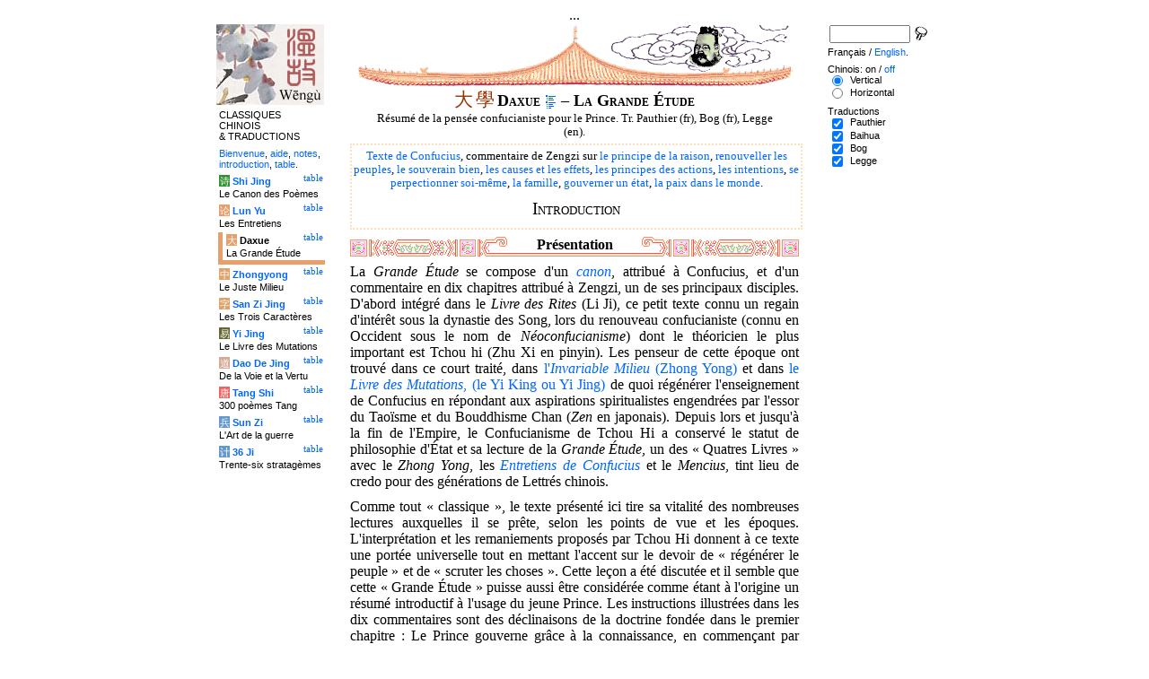

--- FILE ---
content_type: text/html
request_url: http://tartarie.com/wg/?l=Daxue&lang=fr&s=0
body_size: 7023
content:
<!DOCTYPE html PUBLIC "-//W3C//DTD HTML 4.01 Transitional//EN">
<html lang="fr">
<head>
<meta http-equiv="Content-Type" content="text/html; charset=big5">
<meta name="keywords" content="China, Chinese literature, sinology, 
  Chinese wisdom, chinese politics, moral, Daxue, Da xue, Ta hsue, Great Learning, Great Study, Adult Study, Confucius, Kongzi, K'ong tseu, Kongfuzi, Grande Etude,  confucianisme, sagesse chinoise, politique chinoise, morale, gouvernement des hommes.,
  sinologie, litterature chinoise, Chine
">
<meta name="description" content="
  Read the Great Learning, a writing of Confucius whith ten comments from disciple Zheng. / Lire la Grande Etude, un livre de sagesse de la main de Confucius avec dix commentaires de son disciple Zheng.">
<title>La Grande &Eacute;tude - Daxue</title>
<link rel="home" title="Index" href="/wg/wengu.php">
<link rel='prev' title='Chapitre pr&eacute;c&eacute;dent' href='?l=Daxue&amp;lang=fr&amp;no=-1'>
<link rel='next' title='Chapitre suivant' href='?l=Daxue&amp;lang=fr&amp;s=1'>
<link rel="stylesheet" media="all" type="text/css" href="css/styles_03.css">
<link rel="stylesheet" media="print" type="text/css" href="css/print_02.css">
<script language="JavaScript" src="js/s_common.js" type="text/JavaScript"></script>
<!--<script language="JavaScript" src="js/prototype.1.6.1.js" type="text/JavaScript"></script>
<script language="JavaScript" src="js/livepipe.js" type="text/JavaScript"></script>
<script language="JavaScript" src="js/window.js" type="text/JavaScript"></script>
-->
<script type="text/javascript" src="js/jquery-1.3.2.min.js"></script>
<script type="text/javascript" src="js/qtip.js"></script>
<script language="JavaScript" type="text/JavaScript">
<!--
$(document).ready(function() {
  //alert('test');
  $('.zd').each(function() {
//    alert($(this));
    $(this).qtip({
      content: { 
        url: $(this).attr('href'),
        data: { rand: '493239912', send: $(this).html() },
        method: 'get'
      },
      show: 'mouseover',
      hide: 'mouseout',
      style: { width: { min: 175 } }
    });
  });

$('.test').qtip({
   content: 'This is an active list element'+$('.test').innerHTML,
   show: 'mouseover',
   hide: 'mouseout'
})


});

function chDisp(l,t,n)
 { //alert (l+" - "+t.value+" - "+n);
  if (t.name == "zh_mode")
   {
    if (t.value == "Vertical")
      { change_style(l,"Vertical","block",n); change_style(l,"Horizontal","none",n); }
    else
      { change_style(l,"Vertical","none",n); change_style(l,"Horizontal","block",n); }
   }
  else change_style(l,t.value,(t.checked?"block":"none"),n);
 }

function updateDispCookie(l,name,value)
 {
  oldCookieVal= document.getElementById("dispCookieVal").value;
  re = new RegExp(","+name+"=[^,]*");
  newCookieVal= oldCookieVal.replace(re,"");
  newCookieVal = newCookieVal + "," + name + "=" + value;
//  alert(oldCookieVal+" -> "+newCookieVal);
  makeCookie("Display_"+l,newCookieVal,15);
  document.getElementById("dispCookieVal").value = newCookieVal;
 }

function change_style(l,name,val,n)
 {
  for (i=1; i<=n; i++)
   if (document.getElementById(name+i))
     document.getElementById(name+i).style.display = val;
  if (name!="Horizontal") updateDispCookie(l,name,val);
 }
-->
</script>
<style type="text/css">
<!--
.chinois a,.cvCOL a,.b_mm a,.b_mt a { color:#993300 }
.chinois a:hover,.cvCOL a:hover,.b_mm a:hover,.b_mt a:hover { color:#97a677 }
.chinois a:visited,.cvCOL a:visited,.b_mm a:visited,.b_mt a:visited { color:#883300 }
.reference { border-color: #FFddbb }
.separateur { background-image: url(img/pg/sep_lunyu.gif);
	background-position : center;
	background-repeat: no-repeat; 
 }

.toit { background-image: url(img/pg/toit_lunyu_01.gif);
	background-position : center;
	background-repeat: no-repeat;  }

body {  text-align:center;
	font-family: "Times New Roman", Times, serif; color: #000000; 
	background-color: #FFFFFF; 
	}

body___REMOVED {  background-color: #E79F8B;
	background-image: url(img/pg/Fonds/tr_vv_1.gif);
	background-position: center top; }
.pied { border-color : #FFddbb; }

#global  { width:800px; margin:8px auto 8px auto}
#cartouche_gauche, #cartouche_droit, #bande_centre {
	overflow:hidden; padding-top:1px;
        border-color:black; border-style:solid; border-width:0px;	
	background-color:white;}
#cartouche_gauche,#cartouche_droit { 
	position:relative; width:122px; border-width:0px;}
#cartouche_gauche { float:left; }
#cartouche_droit { float:right; }
#bande_centre { width:520px; margin:auto; float:right;  }
#gauche_et_centre { width:660px; float:left}
.menu_cartouche,.menu_cartouche_sel 
	{ font-family:arial;font-size:8pt;text-align:left;
	padding:3px 1px 2px 4px; margin:2px 0 0 0;}
.menu_cartouche_sel
	{ border-width: 2px; border-style:solid;border-color:white; border-width:0  0 5px 5px;
margin-left:3px }
.menu_lien_table {float:right;font-size:8pt;padding:2px 2px 0 0;}
.menu_car {color:white;padding:1px 0 0 1px;}
.form_boxes { font-family:arial;font-size:8pt;text-align:left;width:120px}
input.cb {width: 12px; height:12px;vertical-align:middle; margin:1px 5px 1px 5px}


-->
</style>
<script type="text/javascript">if(window.parent.length!=0) {window.top.location.replace(document.location.href);}</script></head>
<body>
<div id="dict"></div>
<div id="global">
<a name="top"></a>
<a name="a0"></a>
<div class='test'>...</div>
<div id="gauche_et_centre">
<div id="bande_centre">
 <div class="toit">
  <div class="annonce">
    </div>
 </div>
 <h1>
 <span class='chinois'><a class='zd' href="zhendic.php?q=&#22823;">&#22823;</a>
<a class='zd' href="zhendic.php?q=&#23416;">&#23416;</a>
</span>Daxue <a href='?l=Daxue&amp;lang=fr&amp;no=-1' title='Table des mati&egrave;res'><img class='logolien' src='img/l_TOC.gif' alt='Table des mati&egrave;res'></a>  &ndash; La Grande &Eacute;tude </h1>
 <p class='sous_titre_desc'>
 R&#233;sum&#233; de la pens&#233;e confucianiste pour le Prince. Tr. Pauthier (fr), Bog (fr), Legge (en). </p>
 <div class='tm'>
 <div style='width:500px;text-align:center;border:2px dotted #FFddbb'><p style='font-size:80%'><a href='?l=Daxue&amp;lang=fr&amp;s=1'>Texte de Confucius</a>, commentaire de Zengzi sur <a href='?l=Daxue&amp;lang=fr&amp;s=2'> le principe de la raison</a>, <a href='?l=Daxue&amp;lang=fr&amp;s=3'> renouveller les peuples</a>, <a href='?l=Daxue&amp;lang=fr&amp;s=4'> le souverain bien</a>, <a href='?l=Daxue&amp;lang=fr&amp;s=5'> les causes et les effets</a>, <a href='?l=Daxue&amp;lang=fr&amp;s=6'> les principes des actions</a>, <a href='?l=Daxue&amp;lang=fr&amp;s=7'> les intentions</a>, <a href='?l=Daxue&amp;lang=fr&amp;s=8'> se perpectionner soi-m&#234;me</a>, <a href='?l=Daxue&amp;lang=fr&amp;s=9'> la famille</a>, <a href='?l=Daxue&amp;lang=fr&amp;s=10'> gouverner un &#233;tat</a>, <a href='?l=Daxue&amp;lang=fr&amp;s=11'> la paix dans le monde</a>.</p><p style='text-align:center;font-size:120%;font-variant:small-caps'>Introduction</p>
</div> </div>


<a name='a1'></a>
<div class='separateur'><h3>Pr&#233;sentation</h3></div>


<div class='corps'><p class="prose">La <i>Grande &#201;tude</i> se compose d'un <a href="/wg/wengu.php?l=Daxue&s=1"><i>canon</i></a>, attribu&#233; &#224; Confucius, et d'un commentaire en dix chapitres attribu&#233; &#224; Zengzi, un de ses principaux disciples. D'abord int&#233;gr&#233; dans le <i>Livre des Rites</i> (Li Ji), ce petit texte connu un regain d'int&#233;r&#234;t sous la dynastie des Song, lors du renouveau confucianiste (connu en Occident sous le nom de <i>N&#233;oconfucianisme</i>) dont le th&#233;oricien le plus important est Tchou hi (Zhu Xi en pinyin). Les penseur de cette &#233;poque ont trouv&#233; dans ce court trait&#233;, dans <a href="/wg/wengu.php?l=Zhongyong&lang=fr">l'<i>Invariable Milieu</i> (Zhong Yong)</a> et dans <a href="/wg/wengu.php?l=Yijing&lang=fr">le <i>Livre des Mutations</i>, (le Yi King ou Yi Jing)</a> de quoi r&#233;g&#233;n&#233;rer l'enseignement de Confucius en r&#233;pondant aux aspirations spiritualistes engendr&#233;es par l'essor du Tao&#239;sme et du Bouddhisme Chan (<i>Zen</i> en japonais). Depuis lors et jusqu'&#224; la fin de l'Empire, le Confucianisme de Tchou Hi a conserv&#233; le statut de philosophie d'&#201;tat et sa lecture de la <i>Grande  &#201;tude</i>, un des &#171;&nbsp;Quatres Livres&nbsp;&#187; avec le <i>Zhong Yong</i>, les <a href="PHP_SELF?l=Lunyu&lang=fr"><i>Entretiens de Confucius</i></a> et le <i>Mencius</i>, tint lieu de credo pour des g&#233;n&#233;rations de Lettr&#233;s chinois.

<p class="prose">Comme tout &#171;&nbsp;classique&nbsp;&#187;, le texte pr&#233;sent&#233; ici tire sa vitalit&#233; des nombreuses lectures auxquelles il se pr&#234;te, selon les points de vue et les &#233;poques. L'interpr&#233;tation et les remaniements propos&#233;s par Tchou Hi donnent &#224; ce texte une port&#233;e universelle tout en mettant l'accent sur le devoir de &#171;&nbsp;r&#233;g&#233;n&#233;rer le peuple&nbsp;&#187; et de &#171;&nbsp;scruter les choses&nbsp;&#187;. Cette le&#231;on a &#233;t&#233; discut&#233;e et il semble que cette &#171;&nbsp;Grande &#201;tude&nbsp;&#187; puisse aussi &#234;tre consid&#233;r&#233;e comme &#233;tant &#224; l'origine un r&#233;sum&#233; introductif &#224; l'usage du jeune Prince. Les instructions illustr&#233;es dans les dix commentaires sont des d&#233;clinaisons de la doctrine fond&#233;e dans le premier chapitre&nbsp;: Le Prince gouverne gr&#226;ce &#224; la connaissance, en commen&#231;ant par r&#233;former sa personne, et dans l'int&#233;r&#234;t et l'amour du peuple, alors sa puissance politique et morale pourra efficacement rayonner sur le monde qui sera en paix. Connaissance des causes, sagesse accomplie, s&#233;r&#233;nit&#233; int&#233;rieure, harmonie familliale, bon gouvernement et monde en paix sont ainsi consid&#233;r&#233;s comme diff&#233;rents effets de la m&#234;me cause&nbsp;: la conformit&#233; au Tao&nbsp;; et comme diff&#233;rentes modalit&#233;s de la m&#234;me qualit&#233;&nbsp;: la &#171;&nbsp;puissance morale&nbsp;&#187; (le T&#246;, ou &#171;&nbsp;Vertu&nbsp;&#187;). Affirmant le lien ind&#233;fectible de la politique et de la morale, la force de l'exemplarit&#233;, la primaut&#233; du peuple, cette <i>Grande &#201;tude</i> est bien dans la voie trac&#233;e il y a 25 si&#232;cles par Confucius et pourrait &#234;tre consult&#233;e avec profit par les gouvernants d'aujourd'hui.</div>

<a name='a2'></a>
<div class='separateur'><h3>Confer</h3></div>


<div class='corps'>Sources 
<ul class="bibliographie">
<li>Original Chinese text can be found <a href="http://www.blind.org.tw/book/lit2/liter004.html">in traditional characters</a> and <a href="http://www.yifan.net/yihe/novels/classic/daxue.html">simplified characters</a>. Text has been slightly modified.
<li>James Legge's English translation is available in <a href="http://www.galileolibrary.com/ebooks/as05/greatlearning_toc.htm">galileolibrary</a>.
<li>Traduction fran&#231;aise de G. Pauthier, dans <i>le Ta Hio ou La Grande &#201;tude, ouvrage de Khoung-Fou-Tseu (Confucius) et de son disciple Thseng-Tseu</i>, traduit en latin et en fran&#231;ais. Publi&#233; la premi&#232;re fois en 1837. R&#233;&#233;dition au Prieur&#233;, 1993. Cette traduction est v&#233;n&#233;rable et refl&#232;te assez bien les aspirations positivistes du traducteur et de son &#233;poque.
<li>L'autre interpr&#233;tation fran&#231;aise est &#171;&nbsp;faite maison&nbsp;&#187;. Elle essaye de proposer une lecture diff&#233;rente du texte, en traduisant par exemple le caract&#232;re &#24503;, <i>de</i>, par &#171;&nbsp;puissance&nbsp;&#187; ou &#171;&nbsp;puissance morale&nbsp;&#187;, au lieu de &#171;&nbsp;vertu&nbsp;&#187;, qui peut pr&#234;ter &#224; confusion en laissant penser que ce trait&#233; politique &#224; l'usage du Prince lui enjoindrait cycliquement d'&#234;tre vertueux afin d'obtenir la vertu. 
</li>
</ul>

Other translations / autres traductions
<ul class="bibliographie">
<li>French, Martine Hasse, <i>La Grande &#201;tude</i>, Cerf, 1984, ISBN 2204022810.
</ul></div><div class='corps'><div class='uNote_lien_ajout'></div><div id='an0' class='uNote_ajout'></div><div class='uNote'> sefsfsdf <div class='uNote_titre'>Anon.  &ndash; 01/11/2005</div>
</div>
 </div>
<div class='sousTOC'>Daxue  <a href='?l=Daxue&amp;lang=fr&amp;no=-1' title='Table des mati&egrave;res'><img src='img/l_TOC.gif' class='lienRef' alt='Table des mati&egrave;res'></a><br><a href='?l=Daxue&amp;lang=fr&amp;no=-1'>Page pr&eacute;c&eacute;dente</a><br><a href='?l=Daxue&amp;lang=fr&amp;s=1'>Page suivante</a></div><div style='clear:right'><img src='img/bz/bz_0056.jpg' border='0' alt='Paysage chinois sur plateau (56)'></div><div class='pied'><p>La Grande &Eacute;tude &ndash; Daxue &ndash; Chinois on/<a href='?l=Daxue&amp;lang=fr&amp;s=0&amp;m=NOzh' title='Ne pas afficher les caract&egrave;res chinois'>off</a> &ndash; Fran&ccedil;ais/<a href='?l=Daxue&amp;s=0'>English</a><br>
<i>Alias</i> Daxue, Da Xue, Ta Hsue, Ta Hio, Great Learning, Adult Study (Pound), Grande Etude. <br><br><a href='?l=Shijing&amp;lang=fr'>Le Canon des Po&egrave;mes</a>, <a href='?l=Lunyu&amp;lang=fr'>Les Entretiens</a>, <a href='?l=Daxue&amp;lang=fr'>La Grande &Eacute;tude</a>, <a href='?l=Zhongyong&amp;lang=fr'>Le Juste Milieu</a>, <a href='?l=Sanzijing&amp;lang=fr'>Les Trois Caract&egrave;res</a>, <a href='?l=Yijing&amp;lang=fr'>Le Livre des Mutations</a>, <a href='?l=Daodejing&amp;lang=fr'>De la Voie et la Vertu</a>, <a href='?l=Tangshi&amp;lang=fr'>300 po&egrave;mes Tang</a>, <a href='?l=Sunzi&amp;lang=fr'>L'Art de la guerre</a>, <a href='?l=36ji&amp;lang=fr'>Trente-six stratag&egrave;mes</a>  <br> <a href='?l=bienvenue&amp;lang=fr'>Bienvenue</a>, <a href='?l=aide&amp;lang=fr'>aide</a>, <a href='?l=u_notes&amp;lang=fr'>notes</a>, <a href='?l=intro&amp;lang=fr'>introduction</a>, <a href='?l=intro&amp;lang=fr&amp;no=-1'>table</a>. <br>	<a href='../index.php'>Index</a> &ndash;	<a href='mailto:wengumail@gmail.com?subject=[site Chine]'>Contact</a> &ndash;	<a href='#top'>Haut de page</a></div></div>

<div id="cartouche_gauche">
<a href='?l=intro&amp;lang=fr'><img src='img/t_logo_2.jpg' border='0' width='120' height='90' alt='Wengu, base multilingue de textes classiques chinois'></a><p class='menu_cartouche'>CLASSIQUES CHINOIS &amp;&nbsp;TRADUCTIONS</p><p class='menu_cartouche'><a href='?l=bienvenue&amp;lang=fr'>Bienvenue</a>, <a href='?l=aide&amp;lang=fr'>aide</a>, <a href='?l=u_notes&amp;lang=fr'>notes</a>, <a href='?l=intro&amp;lang=fr'>introduction</a>, <a href='?l=intro&amp;lang=fr&amp;no=-1'>table</a>.</p>

<div class='menu_lien_table'><a href='?l=Shijing&amp;lang=fr&amp;no=-1'>table</a></div><p class='menu_cartouche'><span class='menu_car' style='background-color: #329333'>&#35799;</span> <b><a   href='?l=Shijing&amp;lang=fr&amp;no=0'>Shi Jing</a></b><br>Le Canon des Po&egrave;mes</p>
<div class='menu_lien_table'><a href='?l=Lunyu&amp;lang=fr&amp;no=-1'>table</a></div><p class='menu_cartouche'><span class='menu_car' style='background-color: #E79F6B'>&#35770;</span> <b><a   href='?l=Lunyu&amp;lang=fr&amp;no=0'>Lun Yu</a></b><br>Les Entretiens</p>
<div class='menu_lien_table'><a href='?l=Daxue&amp;lang=fr&amp;no=-1'>table</a></div><p class='menu_cartouche_sel'  style='border-color: #E79F6B'><span class='menu_car' style='background-color: #E79F6B'>&#22823;</span> <b>Daxue</b><br>La Grande &Eacute;tude</p>
<div class='menu_lien_table'><a href='?l=Zhongyong&amp;lang=fr&amp;no=-1'>table</a></div><p class='menu_cartouche'><span class='menu_car' style='background-color: #DFA46C'>&#20013;</span> <b><a   href='?l=Zhongyong&amp;lang=fr&amp;no=0'>Zhongyong</a></b><br>Le Juste Milieu</p>
<div class='menu_lien_table'><a href='?l=Sanzijing&amp;lang=fr&amp;no=-1'>table</a></div><p class='menu_cartouche'><span class='menu_car' style='background-color: #DFA46C'>&#23383;</span> <b><a   href='?l=Sanzijing&amp;lang=fr&amp;no=0'>San Zi Jing</a></b><br>Les Trois Caract&egrave;res</p>
<div class='menu_lien_table'><a href='?l=Yijing&amp;lang=fr&amp;no=-1'>table</a></div><p class='menu_cartouche'><span class='menu_car' style='background-color: #666633'>&#26131;</span> <b><a   href='?l=Yijing&amp;lang=fr&amp;no=0'>Yi Jing</a></b><br>Le Livre des Mutations</p>
<div class='menu_lien_table'><a href='?l=Daodejing&amp;lang=fr&amp;no=-1'>table</a></div><p class='menu_cartouche'><span class='menu_car' style='background-color: #D5A994'>&#36947;</span> <b><a   href='?l=Daodejing&amp;lang=fr&amp;no=0'> Dao De Jing</a></b><br>De la Voie et la Vertu</p>
<div class='menu_lien_table'><a href='?l=Tangshi&amp;lang=fr&amp;no=-1'>table</a></div><p class='menu_cartouche'><span class='menu_car' style='background-color: #EB6363'>&#21776;</span> <b><a   href='?l=Tangshi&amp;lang=fr&amp;no=0'> Tang Shi</a></b><br>300 po&egrave;mes Tang</p>
<div class='menu_lien_table'><a href='?l=Sunzi&amp;lang=fr&amp;no=-1'>table</a></div><p class='menu_cartouche'><span class='menu_car' style='background-color: #6599CD'>&#20853;</span> <b><a   href='?l=Sunzi&amp;lang=fr&amp;no=0'> Sun Zi</a></b><br>L'Art de la guerre</p>
<div class='menu_lien_table'><a href='?l=36ji&amp;lang=fr&amp;no=-1'>table</a></div><p class='menu_cartouche'><span class='menu_car' style='background-color: #6599CD'>&#35745;</span> <b><a   href='?l=36ji&amp;lang=fr&amp;no=0'> 36 Ji</a></b><br>Trente-six stratag&egrave;mes</p>
  </div>
 </div>

 <div id="cartouche_droit">
  <div style="height:20px;">
    <form name='cherche' method='get' action='/wg/wengu.php'>
      <input type='hidden' name='m' value=''>
      <input type='hidden' name='l' value='rech'>
      <input type='hidden' name='rl' value='Daxue'>
      <input type='hidden' name='lang' value='fr'>
      <input type='text' name='ch' value='' class='form_boxes' style='width:90px;height:20px;vertical-align:middle'>
      <input type='image' value='Submit' alt='Search' src='img/l_loupe.gif' style='width:16px;height:18px;padding-bottom:4px;vertical-align:middle' align='middle'>
    </form>
  </div>
  <p class="menu_cartouche">

Fran&ccedil;ais / <a href='?l=Daxue&amp;s=0'>English</a>.
<p class='menu_cartouche'>Chinois: on / <a href='?l=Daxue&amp;lang=fr&amp;s=0&amp;m=NOzh' title='Ne pas afficher les caract&egrave;res chinois'>off</a><input type='hidden' id='dispCookieVal' value=''><br> <input type='radio' class='cb' id='aVertical' name='zh_mode' value='Vertical' checked onClick='chDisp("Daxue",this,2)'> <label for='aVertical'>Vertical</label><br>
 <input type='radio' class='cb' id='aHorizontal' name='zh_mode' value='Horizontal'  onClick='chDisp("Daxue",this,2)'> <label for='aHorizontal'>Horizontal</label><br>

<p class='menu_cartouche'>Traductions<br> <input type='checkbox' class='cb' id='a0' value='Pauthier' checked onClick='chDisp("Daxue",this,2)'> <label for='a0'>Pauthier</label><br>
 <input type='checkbox' class='cb' id='a1' value='Baihua' checked onClick='chDisp("Daxue",this,2)'> <label for='a1'>Baihua</label><br>
 <input type='checkbox' class='cb' id='a2' value='Bog' checked onClick='chDisp("Daxue",this,2)'> <label for='a2'>Bog</label><br>
 <input type='checkbox' class='cb' id='a3' value='Legge' checked onClick='chDisp("Daxue",this,2)'> <label for='a3'>Legge</label><br>
 </div>
</div>
<script src="http://www.google-analytics.com/urchin.js" type="text/javascript">
</script>
<script type="text/javascript">
_uacct = "UA-270912-1";
urchinTracker();
</script>
</body>
</html>
